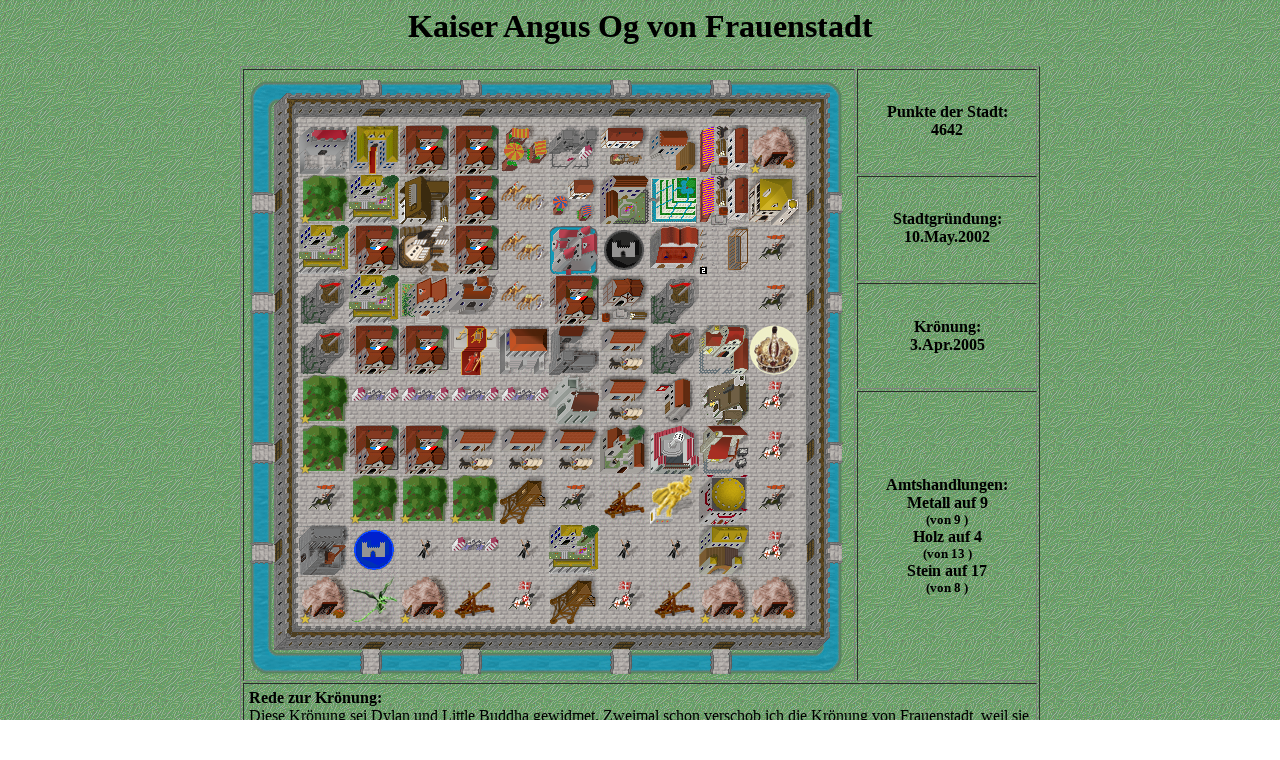

--- FILE ---
content_type: text/html
request_url: https://stadtvater.sijben.de/cgi-bin/kaiser2.pl?352
body_size: 2202
content:
<html><head></head>
<body background="../grafik/backgr.gif">
<center>
<h1>Kaiser Angus Og von Frauenstadt
</h1>
<table border=1 width=800 cellpadding=5>
<tr><td rowspan=4 width=600><img src="../grafik/stu_01d.gif" width=50 height=50><img src="../grafik/stu_02d.gif" width=50 height=50><img src="../grafik/stu_11d.gif" width=50 height=50><img src="../grafik/stu_02d.gif" width=50 height=50><img src="../grafik/stu_11d.gif" width=50 height=50><img src="../grafik/stu_02d.gif" width=50 height=50><img src="../grafik/stu_02d.gif" width=50 height=50><img src="../grafik/stu_11d.gif" width=50 height=50><img src="../grafik/stu_02d.gif" width=50 height=50><img src="../grafik/stu_11d.gif" width=50 height=50><img src="../grafik/stu_02d.gif" width=50 height=50><img src="../grafik/stu_03d.gif" width=50 height=50><br><img src="../grafik/stu_04d.gif" width=50 height=50><img src="../grafik/g_2215.gif" width=50 height=50><img src="../grafik/g_3769.gif" width=50 height=50><img src="../grafik/g_3223.gif" width=50 height=50><img src="../grafik/g_3223.gif" width=50 height=50><img src="../grafik/g_1052.gif" width=50 height=50><img src="../grafik/g_3053.gif" width=50 height=50><img src="../grafik/g_3523.gif" width=50 height=50><img src="../grafik/g_3534.gif" width=50 height=50><img src="../grafik/g_3212.gif" width=50 height=50><img src="../grafik/g_1004.gif" width=50 height=50><img src="../grafik/stu_05d.gif" width=50 height=50><br><img src="../grafik/stu_10d.gif" width=50 height=50><img src="../grafik/g_1005.gif" width=50 height=50><img src="../grafik/g_3823.gif" width=50 height=50><img src="../grafik/g_1022.gif" width=50 height=50><img src="../grafik/g_3223.gif" width=50 height=50><img src="../grafik/g_3500.gif" width=50 height=50><img src="../grafik/g_3512.gif" width=50 height=50><img src="../grafik/g_2415.gif" width=50 height=50><img src="../grafik/g_3869.gif" width=50 height=50><img src="../grafik/g_3212.gif" width=50 height=50><img src="../grafik/g_2504.gif" width=50 height=50><img src="../grafik/stu_12d.gif" width=50 height=50><br><img src="../grafik/stu_04d.gif" width=50 height=50><img src="../grafik/g_3823.gif" width=50 height=50><img src="../grafik/g_3223.gif" width=50 height=50><img src="../grafik/g_3083.gif" width=50 height=50><img src="../grafik/g_3223.gif" width=50 height=50><img src="../grafik/g_3500.gif" width=50 height=50><img src="../grafik/g_3045.gif" width=50 height=50><img src="../grafik/g_3009.gif" width=50 height=50><img src="../grafik/g_2403.gif" width=50 height=50><img src="../grafik/g_3210.gif" width=50 height=50><img src="../grafik/g_5001.gif" width=50 height=50><img src="../grafik/stu_05d.gif" width=50 height=50><br><img src="../grafik/stu_10d.gif" width=50 height=50><img src="../grafik/g_3024.gif" width=50 height=50><img src="../grafik/g_3823.gif" width=50 height=50><img src="../grafik/g_3205.gif" width=50 height=50><img src="../grafik/g_2203.gif" width=50 height=50><img src="../grafik/g_3500.gif" width=50 height=50><img src="../grafik/g_3223.gif" width=50 height=50><img src="../grafik/g_3104.gif" width=50 height=50><img src="../grafik/g_3024.gif" width=50 height=50><img src="../grafik/g_0000.gif" width=50 height=50><img src="../grafik/g_5001.gif" width=50 height=50><img src="../grafik/stu_12d.gif" width=50 height=50><br><img src="../grafik/stu_04d.gif" width=50 height=50><img src="../grafik/g_3024.gif" width=50 height=50><img src="../grafik/g_3223.gif" width=50 height=50><img src="../grafik/g_3223.gif" width=50 height=50><img src="../grafik/g_2540.gif" width=50 height=50><img src="../grafik/g_2436.gif" width=50 height=50><img src="../grafik/g_3033.gif" width=50 height=50><img src="../grafik/g_3111.gif" width=50 height=50><img src="../grafik/g_3024.gif" width=50 height=50><img src="../grafik/g_3714.gif" width=50 height=50><img src="../grafik/g_3906.gif" width=50 height=50><img src="../grafik/stu_05d.gif" width=50 height=50><br><img src="../grafik/stu_04d.gif" width=50 height=50><img src="../grafik/g_1005.gif" width=50 height=50><img src="../grafik/g_5003.gif" width=50 height=50><img src="../grafik/g_5003.gif" width=50 height=50><img src="../grafik/g_5003.gif" width=50 height=50><img src="../grafik/g_5003.gif" width=50 height=50><img src="../grafik/g_2227.gif" width=50 height=50><img src="../grafik/g_3111.gif" width=50 height=50><img src="../grafik/g_3917.gif" width=50 height=50><img src="../grafik/g_1012.gif" width=50 height=50><img src="../grafik/g_5002.gif" width=50 height=50><img src="../grafik/stu_05d.gif" width=50 height=50><br><img src="../grafik/stu_10d.gif" width=50 height=50><img src="../grafik/g_1005.gif" width=50 height=50><img src="../grafik/g_3223.gif" width=50 height=50><img src="../grafik/g_3223.gif" width=50 height=50><img src="../grafik/g_3111.gif" width=50 height=50><img src="../grafik/g_3111.gif" width=50 height=50><img src="../grafik/g_3111.gif" width=50 height=50><img src="../grafik/g_2306.gif" width=50 height=50><img src="../grafik/g_3912.gif" width=50 height=50><img src="../grafik/g_3703.gif" width=50 height=50><img src="../grafik/g_5002.gif" width=50 height=50><img src="../grafik/stu_12d.gif" width=50 height=50><br><img src="../grafik/stu_04d.gif" width=50 height=50><img src="../grafik/g_5001.gif" width=50 height=50><img src="../grafik/g_1005.gif" width=50 height=50><img src="../grafik/g_1005.gif" width=50 height=50><img src="../grafik/g_1005.gif" width=50 height=50><img src="../grafik/g_3752.gif" width=50 height=50><img src="../grafik/g_5001.gif" width=50 height=50><img src="../grafik/g_2420.gif" width=50 height=50><img src="../grafik/g_3849.gif" width=50 height=50><img src="../grafik/g_3806.gif" width=50 height=50><img src="../grafik/g_5001.gif" width=50 height=50><img src="../grafik/stu_05d.gif" width=50 height=50><br><img src="../grafik/stu_10d.gif" width=50 height=50><img src="../grafik/g_3604.gif" width=50 height=50><img src="../grafik/g_3744.gif" width=50 height=50><img src="../grafik/g_3610.gif" width=50 height=50><img src="../grafik/g_5003.gif" width=50 height=50><img src="../grafik/g_3610.gif" width=50 height=50><img src="../grafik/g_3823.gif" width=50 height=50><img src="../grafik/g_3610.gif" width=50 height=50><img src="../grafik/g_3610.gif" width=50 height=50><img src="../grafik/g_3815.gif" width=50 height=50><img src="../grafik/g_5002.gif" width=50 height=50><img src="../grafik/stu_12d.gif" width=50 height=50><br><img src="../grafik/stu_04d.gif" width=50 height=50><img src="../grafik/g_1004.gif" width=50 height=50><img src="../grafik/g_3927.gif" width=50 height=50><img src="../grafik/g_1004.gif" width=50 height=50><img src="../grafik/g_2420.gif" width=50 height=50><img src="../grafik/g_5002.gif" width=50 height=50><img src="../grafik/g_3752.gif" width=50 height=50><img src="../grafik/g_5002.gif" width=50 height=50><img src="../grafik/g_2420.gif" width=50 height=50><img src="../grafik/g_1004.gif" width=50 height=50><img src="../grafik/g_1004.gif" width=50 height=50><img src="../grafik/stu_05d.gif" width=50 height=50><br><img src="../grafik/stu_06d.gif" width=50 height=50><img src="../grafik/stu_07d.gif" width=50 height=50><img src="../grafik/stu_09d.gif" width=50 height=50><img src="../grafik/stu_07d.gif" width=50 height=50><img src="../grafik/stu_09d.gif" width=50 height=50><img src="../grafik/stu_07d.gif" width=50 height=50><img src="../grafik/stu_07d.gif" width=50 height=50><img src="../grafik/stu_09d.gif" width=50 height=50><img src="../grafik/stu_07d.gif" width=50 height=50><img src="../grafik/stu_09d.gif" width=50 height=50><img src="../grafik/stu_07d.gif" width=50 height=50><img src="../grafik/stu_08d.gif" width=50 height=50><br></td>
<td align=center><b>Punkte der Stadt:<br>4642
</td></tr>
<tr><td align=center><b>Stadtgr�ndung:<br>10.May.2002
</b></td></tr>
<tr><td align=center><b>Kr�nung:<br>3.Apr.2005</b></td></tr>
<tr><td align=center><b>Amtshandlungen:<br>Metall auf 9
<br><font size=-1>(von 9
)</font><br>Holz auf 4
<br><font size=-1>(von 13
)</font><br>Stein auf 17
<br><font size=-1>(von 8
)</font><br></b></td></tr>
<tr><td colspan=2><b>Rede zur Kr�nung:</b><br>Diese Kr�nung sei Dylan und Little Buddha gewidmet. Zweimal schon verschob ich die Kr�nung von Frauenstadt, weil sie mich an eine sehr lustige Zeit erinnerte. Doch nun soll sie die geb�hrende Ehre erhalten.<br><br>Mein Dank gilt auch Papa Fuchs, der dem ganzen die Krone aufsetzt.<br><br>---------------------------<br><br>Einst stritten sich Little Buddha und Dylan, wer von ihnen beiden der Gentleman sei.<br><br>Ausl�ser war ein Kaufgebot von nachtsonne. Das Objekt der Begierde: Frauenstadt.<br>Schnell wurden sich die beiden Herren einig, das Dylan das Kaufgebot zu �berbieten hat und bei Zuschlag die Stadtrechte nachtsonne erh�lt.<br><br>Was h�tte so ein gestandenes dylanisches Mannsbild wie er auch mit einer Stadt voller Weiber gewollt??? *G*<br><br>nachtsonne begab sich sogleich nach �bergabe der Schl�ssel auf die Suche. Nein, nicht nach einer Horde jungen M�nnern, um die Einwohnerzahl von Frauenstadt aufzustocken. Sie suchte eine B�rgermeisterin. Doch was sie fand, das war der Angus Og.<br><br>Dem Gott, dem er den Namen verdankte, machte er alle Ehre. So wuchs und gedieh die Stadt. Ihre kleine Amazonenarmee wehrte brav andere Eindringlinge ab. Und bei (seltener) Langeweile zog sie los, um nicht genug aufmerksamen mal eben in die Taschen zu greifen.<br><br>Doch auch im sch�nsten Paradies sind Steuern zu entrichten. Angus leitete brav wie immer den Steuerbescheid an nachtsonne weiter. Diese sch�ttelte dieses mal aber den Kopf.<br><br>Angus, leicht irritiert: Ja habe ich denn nicht immer meine Pflichten erf�llt? Ist Frauenstadt nicht gewachsen und erbl�ht???<br>Soll ich noch flei�iger sein? Liegt es daran?<br><br>nachtsonne winkt ab und lacht: Nein! Wo sollen denn noch weitere Nachkommen von dir leben? Und deren Nachkommen? Und wie sollen sie sich ern�hren?<br><br>Und da es zwar schon wohl bekannte unzuverl�ssige Kr�uter, aber noch nicht die Pille gab seinerzeit, beschloss nachtsonne dem Treiben ein Ende zu setzen.<br><br>"Und was wird aus mir?" fragt Angus mit h�ngenden Schultern.<br><br>Nun, werde erst mal Kaiser. Danach sieh zu, das du das Ergebnis deiner Produktivit�t h�test und erziehst.<br><br>WAAAAAAS????? Angus blickt sich suchend nach einem Halt um.<br>Ist das nicht die Aufgabe der Frauen????<br><br>"Tschuldigung", l�chelt nachtsonne verschmitzt, "die werden anderen Ortes dringender gebraucht".<br><br>Sprachs, und lie� ein sowas von verbl�fftes Mannsbild zur�ck.....<br>
</td></tr>
</table>
<hr>
<script language="JavaScript">
  document.write("<a href=" + document.referrer + ">Zur&uuml;ck</a>");
</script>
<br><a href="../start.htm">Zur�ck zur Startseite</a></center>
</body></html>
